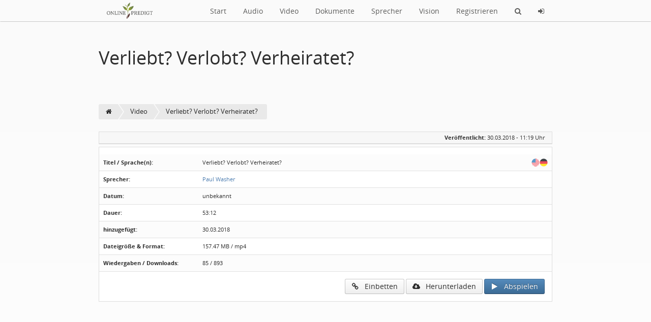

--- FILE ---
content_type: text/html; charset=utf-8
request_url: https://online-predigt.de/verliebt-verlobt-verheiratet-t123.html
body_size: 4081
content:
<!doctype html>
<html lang="de" dir="ltr">
<head>
	<meta charset="utf-8" />
	<meta name="viewport" content="width=device-width, initial-scale=1.0, user-scalable=yes" />
	<meta name="application-name" content="" />
	<meta name="author" content="" />
	<meta name="generator" content="" />
	<meta name="robots" content="index,follow" />
	<meta name="keywords" content="verliebt,verlobt,verheiratet" />
	<meta name="description" content="Verliebt? Verlobt? Verheiratet?" />
	<link rel="canonical" href="https://online-predigt.de/verliebt-verlobt-verheiratet-t123.html" />	<meta name="twitter:title" content="Verliebt? Verlobt? Verheiratet?" /><meta name="twitter:description" content="..." /><meta property="og:title" content="Verliebt? Verlobt? Verheiratet?" /><meta property="og:description" content="..." /><meta name="twitter:card" content="summary_large_image" /><meta name="twitter:image" content="https://online-predigt.de/shared/syndication_gfx/share_image_default.jpg" /><meta property="og:type" content="website" /><meta property="og:image" content="https://online-predigt.de/shared/syndication_gfx/share_image_default.jpg" /><meta property="og:url" content="https://online-predigt.de/verliebt-verlobt-verheiratet-t123.html" />
	<link rel="shortcut icon" type="image/png" href="./shared/syndication_gfx/touch_icon.png" />
	<link rel="icon" type="image/png" href="./shared/syndication_gfx/touch_icon.png" />
	<link rel="apple-touch-icon" href="./shared/syndication_gfx/touch_icon.png" />
	<meta name="msapplication-TileImage" content="./shared/syndication_gfx/touch_icon.png" />
	<meta name="msapplication-TileColor" content="#141414" />
	
	<link rel="stylesheet" href="./templates/onlinepredigt/css/global.min.css?cfvtag=894401674" media="all" />
	<link rel="stylesheet" href="modules/onlinepredigt_core/assets/mediaelementjs/build/mediaelementplayer.min.css?cfvtag=894401674" media="all" />
	<link rel="stylesheet" href="modules/onlinepredigt_core/assets/mediaelementjs/plugins/playlist/playlist.css?cfvtag=894401674" media="all" />
	
	<script nonce="cbbce714bd">
		var PHP_EXTENSION	= 'php';
		var PHP_PATH		= './';
		var TPL_PATH		= './templates/onlinepredigt/';
		var CURRENT_PGID	= 'topic';
		var CURRENT_PGMODE	= '';
		var CF4_EUCC_ACTIVE	= true;
		var CF4_EUCC_STATE	= 0;
	</script>

	<style>.cf-gcolor-424242 { color:#424242; } .cf-gcolor-2D557F { color:#2D557F; } .cf-gcolor-843A3A { color:#843A3A; } .cf-topic-avatar img, .cf-global-avatar { max-width: 150px !important; }</style>	
	
	
	<title>Verliebt? Verlobt? Verheiratet? &middot; ONLINEPREDIGT</title>


<!-- Matomo -->
<script type="text/javascript">
  var _paq = window._paq || [];
  /* tracker methods like "setCustomDimension" should be called before "trackPageView" */
  _paq.push(['trackPageView']);
  _paq.push(['enableLinkTracking']);
  (function() {
    var u="//matomo.mathetik.ch/";
    _paq.push(['setTrackerUrl', u+'matomo.php']);
    _paq.push(['setSiteId', '4']);
    var d=document, g=d.createElement('script'), s=d.getElementsByTagName('script')[0];
    g.type='text/javascript'; g.async=true; g.defer=true; g.src=u+'matomo.js'; s.parentNode.insertBefore(g,s);
  })();
</script>
<noscript><p><img src="//matomo.mathetik.ch/matomo.php?idsite=4&amp;rec=1" style="border:0;" alt="" /></p></noscript>
<!-- End Matomo Code -->



	
</head>
<body>
	<a id="top"></a>

	<nav id="cf-nav-content" class="uk-navbar uk-navbar-attached cf-nav-top" data-uk-sticky="{ top:-200, animation: 'uk-animation-slide-top' }">
		<div class="uk-container uk-container-center" id="cf-nav-container">
			<a href="https://online-predigt.de/" class="uk-navbar-brand"><img src="./templates/onlinepredigt/images/op_logo.png" alt="" title="" class="cf-nav-logo" /></a>
			<div class="uk-navbar-flip">
				<ul class="uk-navbar-nav uk-hidden-small uk-hidden-medium">
					
															<li><a href="/">Start</a></li>
															<li><a href="audio-f2.html">Audio</a></li>
															<li><a href="video-f3.html">Video</a></li>
															<li><a href="dokumente-f4.html">Dokumente</a></li>
															<li><a href="xt.php?app=onlinepredigt_sprecher">Sprecher</a></li>
															<li><a href="xt.php?app=onlinepredigt&amp;content=3">Vision</a></li>
										<li><a href="login.php?mode=register">Registrieren</a></li>				</ul>
				<ul class="uk-navbar-nav">
					<li class="uk-visible-small"><a href="#cf-responsive-nav" data-uk-offcanvas><i class="uk-icon-bars"></i></a></li>
					<li class="uk-visible-medium"><a href="#cf-responsive-nav" data-uk-offcanvas><i class="uk-icon-bars"></i></a></li>
					<li><a href="xt.php?app=onlinepredigt_player&amp;sub=filesearch" title="Suchen"><i class="uk-icon-search"></i></a></li>
										<li class="uk-hidden-small"><a href="login.php" title="Login"><i class="uk-icon-sign-in"></i></a></li>				</ul>
			</div>
		</div>
	</nav>

	<div id="cf-responsive-nav" class="uk-offcanvas">
		<div class="uk-offcanvas-bar uk-offcanvas-bar-flip" id="cf-responsive-nav-content">
			<ul class="uk-nav uk-nav-offcanvas">
				
														<li><a href="/">Start</a></li>
														<li><a href="audio-f2.html">Audio</a></li>
														<li><a href="video-f3.html">Video</a></li>
														<li><a href="dokumente-f4.html">Dokumente</a></li>
														<li><a href="xt.php?app=onlinepredigt_sprecher">Sprecher</a></li>
														<li><a href="xt.php?app=onlinepredigt&amp;content=3">Vision</a></li>
								<li class="uk-nav-divider"></li>
								<li><a href="login.php?mode=register">Registrieren</a></li>								<li class="uk-nav-divider"></li>
								<li><a href="login.php" title="Login"> Login</a></li>			</ul>
		</div>
	</div>


	<header id="main-header" class="cf-main-header">
						<div class="uk-container uk-container-center">
				<div class="uk-text-left">
					<div class="uk-margin-large"></div>
					<h1>Verliebt? Verlobt? Verheiratet?</h1>
										<div class="uk-margin-large"></div>
				</div>
				<div class="uk-clearfix"></div>
			</div>
				</header>

	<div class="uk-container uk-container-center">
	
	&nbsp;
	</div>

	<div id="cf-content">
		<div class="uk-container uk-container-center">
					</div>		<div class="uk-container uk-container-center">
		<div class="cf-breadcrumbs-row">
			<ul itemscope itemtype="http://schema.org/BreadcrumbList">
		<li itemprop="itemListElement" itemscope itemtype="http://schema.org/ListItem"><a href="https://online-predigt.de/" itemprop="item"><meta itemprop="name" content="Home" /><i class="uk-icon-home"></i><meta itemprop="position" content="0" /></a></li>
			<li itemprop="itemListElement" itemscope itemtype="http://schema.org/ListItem"><a href="https://online-predigt.de/video-f3.html" itemprop="item"><meta itemprop="name" content="Video" /><span>Video</span><meta itemprop="position" content="1" /></a></li>
			<li itemprop="itemListElement" itemscope itemtype="http://schema.org/ListItem"><a href="https://online-predigt.de/verliebt-verlobt-verheiratet-t123.html" itemprop="item"><meta itemprop="name" content="Verliebt? Verlobt? Verheiratet?" /><span>Verliebt? Verlobt? Verheiratet?</span><meta itemprop="position" content="2" /></a></li>
				</ul>
		</div>
		<div class="uk-clearfix"></div>
	</div>
		<div class="uk-container uk-container-center cf-min-height-container">
	<div class="cf-top-toolbar" style="float:right;margin-top:-200px;">
		<div class="uk-button-group">
			
								</div>
	</div>

	<div class="uk-clearfix"></div>

	
	
	
	
								<a id="post1"></a><a id="real123"></a><a id="last_post"></a>			

								<section class="cf-box-1 cf-box-border" id="post_container_1">
					<div class="cf-topic-container-onlinepredigt">
						<div class="cf-topic-messagerow-onlinepredigt">
							<header class="cf-topic-head">
								<b>Veröffentlicht:</b> <h4>30.03.2018 - 11:19 Uhr</h4>
							</header>
						</div>
												<div class="uk-clearfix"></div>
					</div>
				</section>
				<div class="uk-clearfix"></div>

			
	
			<div class="uk-margin-small"></div>
	<div class="cf-box1 cf-box-border uk-text-small">
		<a id="jumpfile240"></a>
		<table class="uk-table uk-table-striped">
			<tr>
				<td width="22%"><b>Titel / Sprache(n):</b></td>
				<td>Verliebt? Verlobt? Verheiratet? &nbsp; <img src="shared/emojione/png/1f1e9-1f1ea.png" alt="" title="" style="width:16px;float:right;" /><img src="shared/emojione/png/1f1fa-1f1f2.png" alt="" title="" style="width:16px;float:right;" /></td>
			</tr>
			<tr>
				<td width="22%"><b>Sprecher:</b></td>
				<td><a href="xt.php?app=onlinepredigt_sprecher&amp;id=20">Paul Washer</a></td>
			</tr>
			<tr>
				<td width="22%"><b>Datum:</b></td>
				<td>unbekannt</td>
			</tr>
	
					<tr>
				<td width="22%"><b>Dauer:</b></td>
				<td>53:12</td>
			</tr>
			<tr>
				<td width="22%"><b>hinzugefügt:</b></td>
				<td>30.03.2018</td>
			</tr>
			<tr>
				<td width="22%"><b>Dateigröße &amp; Format:</b></td>
				<td>157.47 MB / mp4</td>
			</tr>
			<tr>
				<td width="22%"><b>Wiedergaben / Downloads:</b></td>
				<td>85 / 893</td>
			</tr>
		</table>
		<div class="uk-text-right uk-margin-bottom uk-margin-right">
			
			<button type="button" class="uk-button" onclick="op_embed_action(240, 123, 3);"><i class="uk-icon-link uk-icon-justify"></i> &nbsp; Einbetten</button>			<div class="uk-margin-small uk-visible-small"></div>
			<a href="xt.php?app=onlinepredigt_player&amp;sub=download&amp;id=240" class="uk-button"><i class="uk-icon-cloud-download uk-icon-justify"></i> &nbsp; Herunterladen</a>
			<div class="uk-margin-small uk-visible-small"></div>
			<button type="button" onclick="op_play(240, 123, 3);" class="uk-button uk-button-primary"><i class="uk-icon-play uk-icon-justify"></i> &nbsp; Abspielen</button>
			<div class="uk-clearfix"></div>
		</div>
	</div>
		

								


			
		
	
	

</div>
<div class="uk-margin-large"></div>
<div id="cf-mquote-notify" data-cf-topicid="123">
	<div class="cf-box-padding">
		<b>Gewählte Zitate für Mehrfachzitierung:</b> &nbsp; <span id="mquote_counter" class="uk-badge uk-float-right uk-badge-notification">0</span>
		<div class="uk-clearfix"></div>
		<div class="uk-margin"></div>
		<div class="uk-text-center"><button type="button" onclick="mquote_reset();" class="uk-button uk-button-danger uk-button-small">Auswahl zurücksetzen</button> <button type="button" onclick="mquote_reply();" class="uk-button uk-button-success uk-button-small">mit Zitaten antworten</button></div>
	</div>
</div>

<div id="op_personal_notes" class="uk-modal">
    <div class="uk-modal-dialog uk-modal-dialog-large">
    	<div class="uk-modal-header"><h2>Persönliche Notizen für diesen Beitrag</h2></div>
        <div id="op_pers_note_content"></div>
        <div class="uk-modal-footer uk-text-right">
	        <button type="button" class="uk-button uk-button-danger" onclick="op_personal_note(0);">Abbrechen</button>
	        <button type="button" class="uk-button uk-button-success" onclick="op_personal_note_save(123);">Speichern &amp; Schließen</button>
        </div>
    </div>
</div>

<div id="op_player" style="display:none;border-top:2px #000000 solid;position:fixed;bottom:0;right:0;z-index:2;width:600px;height:auto;background:#303030;color:#FEFEFE;">
	<div id="op_player_close" style="float:right;display:block;margin-top:-30px;padding-right:10px;">
		<a href="javascript:void(0);" title="schließen" class="uk-button uk-button-small uk-button-danger" onclick="op_generic_player_close();"><i class="uk-icon-justify uk-icon-close"></i></a>
	</div>
	<div style="text-align:center;display:block;" id="op_player_inner">
	</div>
</div>

<script src="modules/onlinepredigt_core/assets/ckeditor/ckeditor.js"></script>
<div class="uk-margin-large"></div>
<div class="cf-statistics-block">
	<div class="uk-container uk-container-center">
		<div class="uk-grid uk-grid-divider">
			<div class="uk-width-xlarge-1-1 uk-width-large-1-1 uk-width-medium-1-1 uk-width-small-1-1">
				<h3><i class="uk-icon-users uk-icon-justify uk-margin-small-right"></i> Registrierte in diesem Topic</h3>
				Aktuell kein registrierter in diesem Bereich
				<br /><br />
				<span class="uk-text-small">Die Statistik zeigt, wer in den letzten 5 Minuten online war. Erneuerung alle 90 Sekunden.</span>
			</div>
		</div>
		<div class="uk-clearfix"></div>
		<div class="uk-margin-large"></div>
	</div>
</div>	</div>
	

	<footer class="cf-main-footer">
		<div class="cf-top-button"><a href="#top" data-uk-smooth-scroll><i class="uk-icon-angle-up"></i></a></div>			
		
		<div class="uk-container uk-container-center">
															<a href="javascript:void(0)" onclick="retrigger_cookie_settings();" rel="nofollow">Cookie-Einstellungen verwalten</a>
						&nbsp;&middot;&nbsp;
			<a href="./xt.php?app=onlinepredigt&amp;content=2" rel="nofollow">FAQ / Hilfe</a>
			&nbsp;&middot;&nbsp;
			<a href="./xt.php?app=onlinepredigt&amp;content=4" rel="nofollow">Spenden</a>

			&nbsp;&middot;&nbsp;
			<a href="./xt.php?app=onlinepredigt_contact" rel="nofollow">Kontakt</a>
			
			&nbsp;&middot;&nbsp;
			<a href="xt.php?app=onlinepredigt_newsletter" rel="nofollow">Newsletter</a>
			<br />
			
			<a href="./imprint.php">Impressum &amp; Datenschutz</a>
			&nbsp;&nbsp;|&nbsp;&nbsp;<i class="uk-icon-clock-o" title="Aktuelle Ortszeit"></i> 22.01.2026 - 10:57


		
		
			

			<div class="cf-footer-copyright">&copy; 2003 - 2026 <b><a href="https://online-predigt.de" target="_blank">online-predigt.de</a></b><br /><br />
			  <a href="https://www.instagram.com/onlinepredigt.de/">
		       <img src="https://online-predigt.de/modules/onlinepredigt_core/uploads/i_1526838800_85952.png" alt="https://www.instagram.com/onlinepredigt.de/" title="Instagram" class="uk-margin-large-bottom">
		      </a>
			</div>
		
		
		</div>
	</footer>

	<a id="bottom"></a>

	
	<div class="uk-clearfix"></div>
	<div id="cf-ajax-indicator"></div>

		<script src="./shared/cback/startup.min.js?cfvtag=894401674" nonce="cbbce714bd"></script>
		<script src="./modules/onlinepredigt_core/js/onlinepredigt.js?cfvtag=894401674" nonce="cbbce714bd"></script><script src="./modules/onlinepredigt_core/assets/mediaelementjs/build/mediaelement-and-player.min.js?cfvtag=894401674" nonce="cbbce714bd"></script><script src="./modules/onlinepredigt_core/assets/mediaelementjs/build/lang/de.js?cfvtag=894401674" nonce="cbbce714bd"></script><script src="./modules/onlinepredigt_core/assets/mediaelementjs/plugins/playlist/playlist.js?cfvtag=894401674" nonce="cbbce714bd"></script>
	<script nonce="cbbce714bd">
		var lzyldoptions = {
			pageUpdatedEventName: 'page:updated',
			elements: 'img[data-src], img[data-srcset], [data-lazyload]',
			rootMargin: '0px',
			threshold: 0,
			maxFrameCount: 10,
		};
		lazyLoad(lzyldoptions);
	</script>

	
	
</body>
</html>


--- FILE ---
content_type: application/javascript
request_url: https://online-predigt.de/modules/onlinepredigt_core/assets/mediaelementjs/plugins/playlist/playlist.js?cfvtag=894401674
body_size: 3026
content:
/*!
 * MediaElement.js
 * http://www.mediaelementjs.com/
 *
 * Wrapper that mimics native HTML5 MediaElement (audio and video)
 * using a variety of technologies (pure JavaScript, Flash, iframe)
 *
 * Copyright 2010-2017, John Dyer (http://j.hn/)
 * License: MIT
 *
 */(function(){function r(e,n,t){function o(i,f){if(!n[i]){if(!e[i]){var c="function"==typeof require&&require;if(!f&&c)return c(i,!0);if(u)return u(i,!0);var a=new Error("Cannot find module '"+i+"'");throw a.code="MODULE_NOT_FOUND",a}var p=n[i]={exports:{}};e[i][0].call(p.exports,function(r){var n=e[i][1][r];return o(n||r)},p,p.exports,r,e,n,t)}return n[i].exports}for(var u="function"==typeof require&&require,i=0;i<t.length;i++)o(t[i]);return o}return r})()({1:[function(_dereq_,module,exports){
'use strict';

mejs.i18n.en['mejs.playlist'] = 'Toggle Playlist';
mejs.i18n.en['mejs.playlist-prev'] = 'Previous';
mejs.i18n.en['mejs.playlist-next'] = 'Next';
mejs.i18n.en['mejs.playlist-loop'] = 'Loop';
mejs.i18n.en['mejs.playlist-shuffle'] = 'Shuffle';

Object.assign(mejs.MepDefaults, {
	playlist: [],

	showPlaylist: true,

	autoClosePlaylist: false,

	prevText: null,

	nextText: null,

	loopText: null,

	shuffleText: null,

	playlistTitle: null,

	currentMessage: null
});

Object.assign(MediaElementPlayer.prototype, {
	buildplaylist: function buildplaylist(player, controls, layers, media) {

		var defaultPlaylistTitle = mejs.i18n.t('mejs.playlist'),
		    playlistTitle = mejs.Utils.isString(player.options.playlistTitle) ? player.options.playlistTitle : defaultPlaylistTitle;

		if (player.createPlayList_()) {
			return;
		}

		player.currentPlaylistItem = 0;
		player.originalControlsIndex = controls.style.zIndex;
		controls.style.zIndex = 5;

		player.endedCallback = function () {
			if (player.currentPlaylistItem < player.listItems.length) {
				player.setSrc(player.playlist[++player.currentPlaylistItem]);
				player.load();
				setTimeout(function () {
					player.play();
				}, 200);
			}
		};

		media.addEventListener('ended', player.endedCallback);

		if (!player.isVideo) {
			var currentItem = document.createElement('div'),
			    audioCallback = function audioCallback() {
				currentItem.innerHTML = '';
				if (typeof player.playlist[player.currentPlaylistItem]['data-playlist-thumbnail'] !== 'undefined') {
					currentItem.innerHTML += '<img tabindex="-1" src="' + player.playlist[player.currentPlaylistItem]['data-playlist-thumbnail'] + '">';
				}

				currentItem.innerHTML += '<p>' + (player.options.currentMessage || '') + ' <span class="' + player.options.classPrefix + 'playlist-current-title">' + player.playlist[player.currentPlaylistItem].title + '</span>';
				if (typeof player.playlist[player.currentPlaylistItem].description !== 'undefined') {
					currentItem.innerHTML += ' - <span class="' + player.options.classPrefix + 'playlist-current-description">' + player.playlist[player.currentPlaylistItem].description + '</span>';
				}
				currentItem.innerHTML += '</p>';
				player.resetSize();
			};
			currentItem.className = player.options.classPrefix + 'playlist-current ' + player.options.classPrefix + 'layer';
			audioCallback();
			layers.insertBefore(currentItem, layers.firstChild);
			media.addEventListener('play', audioCallback);
		}

		if (player.options.showPlaylist) {
			player.playlistLayer = document.createElement('div');
			player.playlistLayer.className = player.options.classPrefix + 'playlist-layer  ' + player.options.classPrefix + 'layer ' + (player.isVideo ? player.options.classPrefix + 'playlist-hidden' : '') + ' ' + player.options.classPrefix + 'playlist-selector';
			player.playlistLayer.innerHTML = '<ul class="' + player.options.classPrefix + 'playlist-selector-list"></ul>';
			layers.insertBefore(player.playlistLayer, layers.firstChild);

			for (var i = 0, total = player.listItems.length; i < total; i++) {
				player.playlistLayer.querySelector('ul').innerHTML += player.listItems[i];
			}

			if (player.isVideo) {
				player.playlistButton = document.createElement('div');
				player.playlistButton.className = player.options.classPrefix + 'button ' + player.options.classPrefix + 'playlist-button';
				player.playlistButton.innerHTML = '<button type="button" aria-controls="' + player.id + '" title="' + playlistTitle + '" aria-label="' + playlistTitle + '" tabindex="0"></button>';
				player.playlistButton.addEventListener('click', function () {
					mejs.Utils.toggleClass(player.playlistLayer, player.options.classPrefix + 'playlist-hidden');
				});
				player.addControlElement(player.playlistButton, 'playlist');
			} else {
				var _items = player.playlistLayer.querySelectorAll('li');

				if (_items.length <= 10) {
					var height = 0;
					for (var _i = 0, _total = _items.length; _i < _total; _i++) {
						height += _items[_i].offsetHeight;
					}
					player.container.style.height = height + 'px';
				}
			}

			var items = player.playlistLayer.querySelectorAll('.' + player.options.classPrefix + 'playlist-selector-list-item'),
			    inputs = player.playlistLayer.querySelectorAll('input[type=radio]');

			for (var _i2 = 0, _total2 = inputs.length; _i2 < _total2; _i2++) {
				inputs[_i2].disabled = false;
				inputs[_i2].addEventListener('click', function () {
					var radios = player.playlistLayer.querySelectorAll('input[type="radio"]'),
					    selected = player.playlistLayer.querySelectorAll('.' + player.options.classPrefix + 'playlist-selected');

					for (var j = 0, total2 = radios.length; j < total2; j++) {
						radios[j].checked = false;
					}
					for (var _j = 0, _total3 = selected.length; _j < _total3; _j++) {
						mejs.Utils.removeClass(selected[_j], player.options.classPrefix + 'playlist-selected');
						selected[_j].querySelector('label').querySelector('span').remove();
					}

					this.checked = true;
					this.closest('.' + player.options.classPrefix + 'playlist-selector-list-item').querySelector('label').innerHTML = '<span>\u25B6</span> ' + this.closest('.' + player.options.classPrefix + 'playlist-selector-list-item').querySelector('label').innerHTML;
					mejs.Utils.addClass(this.closest('.' + player.options.classPrefix + 'playlist-selector-list-item'), player.options.classPrefix + 'playlist-selected');
					player.currentPlaylistItem = this.getAttribute('data-playlist-index');
					player.setSrc(this.value);
					player.load();
					player.play();

					if (player.isVideo && player.options.autoClosePlaylist === true) {
						mejs.Utils.toggleClass(player.playlistLayer, player.options.classPrefix + 'playlist-hidden');
					}
				});
			}

			for (var _i3 = 0, _total4 = items.length; _i3 < _total4; _i3++) {
				items[_i3].addEventListener('click', function () {
					var radio = mejs.Utils.siblings(this.querySelector('.' + player.options.classPrefix + 'playlist-selector-label'), function (el) {
						return el.tagName === 'INPUT';
					})[0],
					    event = mejs.Utils.createEvent('click', radio);
					radio.dispatchEvent(event);
				});
			}

			player.keydownCallback = function (e) {
				var event = mejs.Utils.createEvent('click', e.target);
				e.target.dispatchEvent(event);
				return false;
			};

			player.playlistLayer.addEventListener('keydown', function (e) {
				var keyCode = e.which || e.keyCode || 0;
				if (~[13, 32, 38, 40].indexOf(keyCode)) {
					player.keydownCallback(e);
				}
			});
		} else {
			mejs.Utils.addClass(player.container, player.options.classPrefix + 'no-playlist');
		}
	},
	cleanplaylist: function cleanplaylist(player, controls, layers, media) {
		media.removeEventListener('ended', player.endedCallback);
	},
	buildprevtrack: function buildprevtrack(player) {

		var defaultPrevTitle = mejs.i18n.t('mejs.playlist-prev'),
		    prevTitle = mejs.Utils.isString(player.options.prevText) ? player.options.prevText : defaultPrevTitle;
		player.prevButton = document.createElement('div');
		player.prevButton.className = player.options.classPrefix + 'button ' + player.options.classPrefix + 'prev-button';
		player.prevButton.innerHTML = '<button type="button" aria-controls="' + player.id + '" title="' + prevTitle + '" aria-label="' + prevTitle + '" tabindex="0"></button>';

		player.prevPlaylistCallback = function () {
			if (player.playlist[--player.currentPlaylistItem]) {
				player.setSrc(player.playlist[player.currentPlaylistItem].src);
				player.load();
				player.play();
			} else {
				++player.currentPlaylistItem;
			}
		};

		player.prevButton.addEventListener('click', player.prevPlaylistCallback);
		player.addControlElement(player.prevButton, 'prevtrack');
	},
	cleanprevtrack: function cleanprevtrack(player) {
		player.prevButton.removeEventListener('click', player.prevPlaylistCallback);
	},
	buildnexttrack: function buildnexttrack(player) {
		var defaultNextTitle = mejs.i18n.t('mejs.playlist-next'),
		    nextTitle = mejs.Utils.isString(player.options.nextText) ? player.options.nextText : defaultNextTitle;
		player.nextButton = document.createElement('div');
		player.nextButton.className = player.options.classPrefix + 'button ' + player.options.classPrefix + 'next-button';
		player.nextButton.innerHTML = '<button type="button" aria-controls="' + player.id + '" title="' + nextTitle + '" aria-label="' + nextTitle + '" tabindex="0"></button>';

		player.nextPlaylistCallback = function () {
			if (player.playlist[++player.currentPlaylistItem]) {
				player.setSrc(player.playlist[player.currentPlaylistItem].src);
				player.load();
				player.play();
			} else {
				--player.currentPlaylistItem;
			}
		};

		player.nextButton.addEventListener('click', player.nextPlaylistCallback);
		player.addControlElement(player.nextButton, 'nexttrack');
	},
	cleannexttrack: function cleannexttrack(player) {
		player.nextButton.removeEventListener('click', player.nextPlaylistCallback);
	},
	buildloop: function buildloop(player) {
		var defaultLoopTitle = mejs.i18n.t('mejs.playlist-loop'),
		    loopTitle = mejs.Utils.isString(player.options.loopText) ? player.options.loopText : defaultLoopTitle;

		player.loopButton = document.createElement('div');
		player.loopButton.className = player.options.classPrefix + 'button ' + player.options.classPrefix + 'loop-button ' + (player.options.loop ? player.options.classPrefix + 'loop-on' : player.options.classPrefix + 'loop-off');
		player.loopButton.innerHTML = '<button type="button" aria-controls="' + player.id + '" title="' + loopTitle + '" aria-label="' + loopTitle + '" tabindex="0"></button>';
		player.loopCallback = function () {
			player.options.loop = !player.options.loop;
			if (player.options.loop) {
				mejs.Utils.removeClass(player.loopButton, player.options.classPrefix + 'loop-off');
				mejs.Utils.addClass(player.loopButton, player.options.classPrefix + 'loop-on');
			} else {
				mejs.Utils.removeClass(player.loopButton, player.options.classPrefix + 'loop-on');
				mejs.Utils.addClass(player.loopButton, player.options.classPrefix + 'loop-off');
			}
		};

		player.loopButton.addEventListener('click', player.loopCallback);
		player.addControlElement(player.loopButton, 'loop');
	},
	cleanloop: function cleanloop(player) {
		player.loopButton.removeEventListener('click', player.loopCallback);
	},
	buildshuffle: function buildshuffle(player) {
		var defaultShuffleTitle = mejs.i18n.t('mejs.playlist-shuffle'),
		    shuffleTitle = mejs.Utils.isString(player.options.shuffleText) ? player.options.shuffleText : defaultShuffleTitle;
		player.shuffleButton = document.createElement('div');
		player.shuffleButton.className = player.options.classPrefix + 'button ' + player.options.classPrefix + 'shuffle-button ' + player.options.classPrefix + 'shuffle-off';
		player.shuffleButton.innerHTML = '<button type="button" aria-controls="' + player.id + '" title="' + shuffleTitle + '" aria-label="' + shuffleTitle + '" tabindex="0"></button>';
		player.shuffleButton.style.display = 'none';
		player.media.addEventListener('play', function () {
			player.shuffleButton.style.display = '';
			player.resetSize();
		});

		var enabled = false,
		    playedItems = [];
		var randomizeCallback = function randomizeCallback() {
			if (!player.options.loop) {
				var randomItem = Math.floor(Math.random() * player.playlist.length);
				if (playedItems.indexOf(randomItem) === -1) {
					player.setSrc(player.playlist[randomItem].src);
					player.load();
					player.play();
					player.currentPlaylistItem = randomItem;
					playedItems.push(randomItem);
				} else if (playedItems.length < player.playlist.length) {
					player.shuffleCallback();
				} else if (playedItems.length < player.playlist.length) {
					playedItems = [];
					player.currentPlaylistItem = randomItem;
					playedItems.push(randomItem);
				}
			}
		};

		player.shuffleCallback = function () {
			if (!enabled) {
				mejs.Utils.removeClass(player.shuffleButton, player.options.classPrefix + 'shuffle-off');
				mejs.Utils.addClass(player.shuffleButton, player.options.classPrefix + 'shuffle-on');
				enabled = true;
				player.media.addEventListener('ended', randomizeCallback);
			} else {
				mejs.Utils.removeClass(player.shuffleButton, player.options.classPrefix + 'shuffle-on');
				mejs.Utils.addClass(player.shuffleButton, player.options.classPrefix + 'shuffle-off');
				enabled = false;
				player.media.removeEventListener('ended', randomizeCallback);
			}
		};

		player.shuffleButton.addEventListener('click', player.shuffleCallback);
		player.addControlElement(player.shuffleButton, 'shuffle');
	},
	cleanshuffle: function cleanshuffle(player) {
		player.shuffleButton.removeEventListener('click', player.shuffleCallback);
	},
	createPlayList_: function createPlayList_() {
		var t = this;

		t.playlist = t.options.playlist.length ? t.options.playlist : t.mediaFiles && t.mediaFiles.length ? t.mediaFiles : [];

		if (!t.playlist.length) {
			var children = t.media.originalNode.children;

			for (var i = 0, total = children.length; i < total; i++) {
				var childNode = children[i];

				if (childNode.tagName.toLowerCase() === 'source') {
					(function () {
						var elements = {};
						Array.prototype.slice.call(childNode.attributes).forEach(function (item) {
							elements[item.name] = item.value;
						});

						if (elements.src && elements.type && elements.title) {
							elements.type = mejs.Utils.formatType(elements.src, elements.type);
							t.playlist.push(elements);
						}
					})();
				}
			}
		}

		if (t.playlist.length < 2) {
			return;
		}

		t.listItems = [];
		for (var _i4 = 0, _total5 = t.playlist.length; _i4 < _total5; _i4++) {
			var element = t.playlist[_i4],
			    item = document.createElement('li'),
			    id = t.id + '_playlist_item_' + _i4,
			    thumbnail = element['data-playlist-thumbnail'] ? '<div class="' + t.options.classPrefix + 'playlist-item-thumbnail"><img tabindex="-1" src="' + element['data-playlist-thumbnail'] + '"></div>' : '',
			    description = element['data-playlist-description'] ? '<div class="' + t.options.classPrefix + 'playlist-item-description">' + element['data-playlist-description'] + '</div>' : '';
			item.tabIndex = 0;
			item.className = t.options.classPrefix + 'playlist-selector-list-item' + (_i4 === 0 ? ' ' + t.options.classPrefix + 'playlist-selected' : '');
			item.innerHTML = '<div class="' + t.options.classPrefix + 'playlist-item-inner">' + ('' + thumbnail) + ('<div class="' + t.options.classPrefix + 'playlist-item-content">') + ('<div><input type="radio" class="' + t.options.classPrefix + 'playlist-selector-input" ') + ('name="' + t.id + '_playlist" id="' + id + '" data-playlist-index="' + _i4 + '" value="' + element.src + '" disabled>') + ('<label class="' + t.options.classPrefix + 'playlist-selector-label" ') + ('for="' + id + '">' + (_i4 === 0 ? '<span>\u25B6</span> ' : '') + (element.title || _i4) + '</label></div>' + description + '</div></div>');

			t.listItems.push(item.outerHTML);
		}
	}
});

},{}]},{},[1]);


--- FILE ---
content_type: application/javascript
request_url: https://online-predigt.de/modules/onlinepredigt_core/assets/mediaelementjs/build/lang/de.js?cfvtag=894401674
body_size: 845
content:
/*!
 * This is a `i18n` language object.
 *
 * German
 *
 * @author
 *   Jalios (Twitter: @Jalios)
 *   Sascha Greuel (Twitter: @SoftCreatR)
 *
 * @see core/i18n.js
 */
(function (exports) {
    'use strict';	if (exports.de === undefined) {
		exports.de = {
			'mejs.plural-form': 1,			
			'mejs.download-file': 'Datei herunterladen',			
			'mejs.fullscreen': 'Vollbild',			
			'mejs.play': 'Abspielen',
			'mejs.pause': 'Pause',			
			'mejs.time-slider': 'Zeitschieberegler',
			'mejs.time-help-text': 'Verwende die Pfeiltaste nach links/rechts, um eine Sekunde zu spulen, hoch/runter um zehn Sekunden zu spulen.',
			'mejs.live-broadcast' : 'Live-Übertragung',			
			'mejs.volume-help-text': 'Verwende die Pfeiltaste nach oben/nach unten um die Lautstärke zu erhöhen oder zu verringern.',
			'mejs.unmute': 'Stummschaltung aufheben',
			'mejs.mute': 'Stummschalten',
			'mejs.volume-slider': 'Lautstärkeregler',			
			'mejs.video-player': 'Video-Player',
			'mejs.audio-player': 'Audio-Player',			
			'mejs.captions-subtitles': 'Überschriften/Untertitel',
			'mejs.captions-chapters': 'Kapitel',
			'mejs.none': 'Keine',
			'mejs.afrikaans': 'Afrikanisch',
			'mejs.albanian': 'Albanisch',
			'mejs.arabic': 'Arabisch',
			'mejs.belarusian': 'Weißrussisch',
			'mejs.bulgarian': 'Bulgarisch',
			'mejs.catalan': 'Katalanisch',
			'mejs.chinese': 'Chinesisch',
			'mejs.chinese-simplified': 'Chinesisch (Vereinfacht)',
			'mejs.chinese-traditional': 'Chinesisch (Traditionell)',
			'mejs.croatian': 'Kroatisch',
			'mejs.czech': 'Tschechisch',
			'mejs.danish': 'Dänisch',
			'mejs.dutch': 'Niederländisch',
			'mejs.english': 'Englisch',
			'mejs.estonian': 'Estnisch',
			'mejs.filipino': 'Filipino',
			'mejs.finnish': 'Finnisch',
			'mejs.french': 'Französisch',
			'mejs.galician': 'Galicisch',
			'mejs.german': 'Deutsch',
			'mejs.greek': 'Griechisch',
			'mejs.haitian-creole': 'Haitianisch',
			'mejs.hebrew': 'Hebräisch',
			'mejs.hindi': 'Hindi',
			'mejs.hungarian': 'Ungarisch',
			'mejs.icelandic': 'Isländisch',
			'mejs.indonesian': 'Indonesisch',
			'mejs.irish': 'Irisch',
			'mejs.italian': 'Italienisch',
			'mejs.japanese': 'Japanisch',
			'mejs.korean': 'Koreanisch',
			'mejs.latvian': 'Lettisch',
			'mejs.lithuanian': 'Litauisch',
			'mejs.macedonian': 'Mazedonisch',
			'mejs.malay': 'Malaysisch',
			'mejs.maltese': 'Maltesisch',
			'mejs.norwegian': 'Norwegisch',
			'mejs.persian': 'Persisch',
			'mejs.polish': 'Polnisch',
			'mejs.portuguese': 'Portugiesisch',
			'mejs.romanian': 'Rumänisch',
			'mejs.russian': 'Russisch',
			'mejs.serbian': 'Serbisch',
			'mejs.slovak': 'Slovakisch',
			'mejs.slovenian': 'Slovenisch',
			'mejs.spanish': 'Spanisch',
			'mejs.swahili': 'Swahili',
			'mejs.swedish': 'Schwedisch',
			'mejs.tagalog': 'Tagalog',
			'mejs.thai': 'Thailändisch',
			'mejs.turkish': 'Türkisch',
			'mejs.ukrainian': 'Ukrainisch',
			'mejs.vietnamese': 'Vietnamnesisch',
			'mejs.welsh': 'Walisisch',
			'mejs.yiddish': 'Jiddisch'
		};
	}
})(mejs.i18n);
